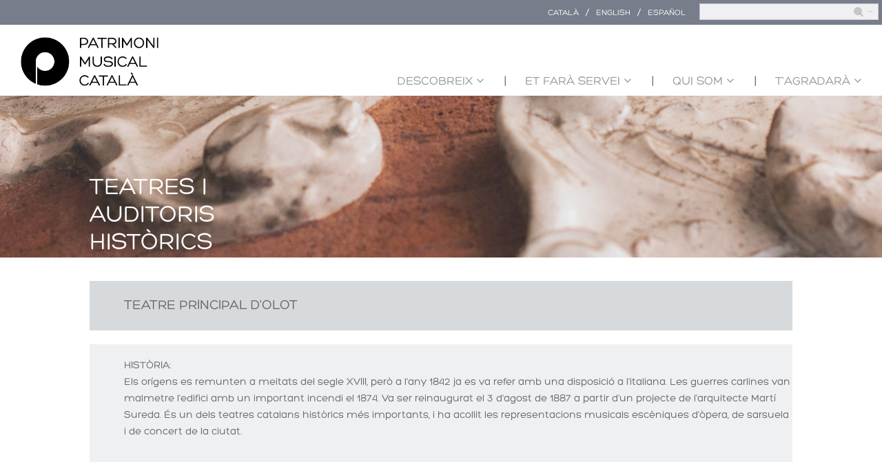

--- FILE ---
content_type: text/html; charset=utf-8
request_url: https://www.patrimonimusical.cat/content/teatre-principal-dolot
body_size: 34242
content:
<!DOCTYPE html>
<html lang="ca" dir="ltr"
  xmlns:content="http://purl.org/rss/1.0/modules/content/"
  xmlns:dc="http://purl.org/dc/terms/"
  xmlns:foaf="http://xmlns.com/foaf/0.1/"
  xmlns:og="http://ogp.me/ns#"
  xmlns:rdfs="http://www.w3.org/2000/01/rdf-schema#"
  xmlns:sioc="http://rdfs.org/sioc/ns#"
  xmlns:sioct="http://rdfs.org/sioc/types#"
  xmlns:skos="http://www.w3.org/2004/02/skos/core#"
  xmlns:xsd="http://www.w3.org/2001/XMLSchema#">
<head>
<meta charset="utf-8" />
<meta name="Generator" content="Drupal 7 (http://drupal.org)" />
<link rel="canonical" href="http://www.patrimonimusical.cat/content/teatre-principal-dolot" />
<link rel="shortlink" href="http://www.patrimonimusical.cat/node/6106" />
<meta name="viewport" content="width=device-width, initial-scale=1, maximum-scale=1" />
<link rel="shortcut icon" href="http://www.patrimonimusical.cat/sites/all/themes/multipurpose/favicon.ico" type="image/vnd.microsoft.icon" />
<title>Teatre Principal d&#039;Olot | www.patrimonimusical.cat</title>
<link type="text/css" rel="stylesheet" href="http://www.patrimonimusical.cat/sites/default/files/css/css_xE-rWrJf-fncB6ztZfd2huxqgxu4WO-qwma6Xer30m4.css" media="all" />
<link type="text/css" rel="stylesheet" href="http://www.patrimonimusical.cat/sites/default/files/css/css_vZ7OMldNxT0kN_1nW7_5iIquAxAdcU-aJ-ucVab5t40.css" media="all" />
<link type="text/css" rel="stylesheet" href="http://www.patrimonimusical.cat/sites/default/files/css/css_Kwa0UDz4gWMoLxZZ6_LyNA2SBh8u5CnKedaVrxsr7mM.css" media="all" />
<link type="text/css" rel="stylesheet" href="http://www.patrimonimusical.cat/sites/default/files/css/css_hv6lrLeOlzo6t9DK0OYJc9WvDmBrF4MH0-SawDBpdd0.css" media="all" />
<script type="text/javascript" src="http://www.patrimonimusical.cat/sites/default/files/js/js_jGVQAd6ncss9ZunImQO9XQBCVZFe6O2Lq-U94LjxXGs.js"></script>
<script type="text/javascript" src="http://www.patrimonimusical.cat/sites/default/files/js/js_9626VxzYY-WEijggq1-ZHk1LN2hjbR155p6aXgPGQoE.js"></script>
<script type="text/javascript" src="https://www.googletagmanager.com/gtag/js?id=G-2BKH5S3CQ5"></script>
<script type="text/javascript">
<!--//--><![CDATA[//><!--
window.dataLayer = window.dataLayer || [];function gtag(){dataLayer.push(arguments)};gtag("js", new Date());gtag("config", "G-2BKH5S3CQ5", {"groups":"default"});
//--><!]]>
</script>
<script type="text/javascript" src="http://www.patrimonimusical.cat/sites/default/files/js/js_t18WPpkaV5vEAo5f1Vees4hIx8kllPxAmeom6jnEdbY.js"></script>
<script type="text/javascript">
<!--//--><![CDATA[//><!--
jQuery.extend(Drupal.settings, {"basePath":"\/","pathPrefix":"","ajaxPageState":{"theme":"multipurpose","theme_token":"BsmD6pXLPSW4kIPftO2IFKnMkOTVCVfeWdJPQHfO00w","js":{"sites\/all\/modules\/jquery_update\/replace\/jquery\/1.10\/jquery.min.js":1,"misc\/jquery-extend-3.4.0.js":1,"misc\/jquery-html-prefilter-3.5.0-backport.js":1,"misc\/jquery.once.js":1,"misc\/drupal.js":1,"public:\/\/languages\/ca_6MZp4YYwzmP28uk6Ji_W6sgsBc2DrEQOLxk_iwOwkaE.js":1,"sites\/all\/modules\/google_analytics\/googleanalytics.js":1,"https:\/\/www.googletagmanager.com\/gtag\/js?id=G-2BKH5S3CQ5":1,"0":1,"sites\/all\/themes\/multipurpose\/js\/retina.js":1,"sites\/all\/themes\/multipurpose\/js\/plugins.js":1,"sites\/all\/themes\/multipurpose\/js\/global.js":1},"css":{"modules\/system\/system.base.css":1,"modules\/system\/system.menus.css":1,"modules\/system\/system.messages.css":1,"modules\/system\/system.theme.css":1,"modules\/comment\/comment.css":1,"modules\/field\/theme\/field.css":1,"modules\/node\/node.css":1,"modules\/search\/search.css":1,"modules\/user\/user.css":1,"sites\/all\/modules\/views\/css\/views.css":1,"sites\/all\/modules\/contrib\/ckeditor\/css\/ckeditor.css":1,"sites\/all\/modules\/ctools\/css\/ctools.css":1,"modules\/locale\/locale.css":1,"sites\/all\/themes\/multipurpose\/style.css":1,"sites\/all\/themes\/multipurpose\/css\/responsive.css":1}},"googleanalytics":{"account":["G-2BKH5S3CQ5"],"trackOutbound":1,"trackMailto":1,"trackDownload":1,"trackDownloadExtensions":"7z|aac|arc|arj|asf|asx|avi|bin|csv|doc(x|m)?|dot(x|m)?|exe|flv|gif|gz|gzip|hqx|jar|jpe?g|js|mp(2|3|4|e?g)|mov(ie)?|msi|msp|pdf|phps|png|ppt(x|m)?|pot(x|m)?|pps(x|m)?|ppam|sld(x|m)?|thmx|qtm?|ra(m|r)?|sea|sit|tar|tgz|torrent|txt|wav|wma|wmv|wpd|xls(x|m|b)?|xlt(x|m)|xlam|xml|z|zip"},"urlIsAjaxTrusted":{"\/content\/teatre-principal-dolot":true,"http:\/\/www.patrimonimusical.cat\/teatres-i-auditoris-historics-noms-propis-relacionats":true}});
//--><!]]>
</script>
<!--[if lt IE 9]><script src="/sites/all/themes/multipurpose/js/html5.js"></script><![endif]-->
</head>
<body class="html not-front not-logged-in one-sidebar sidebar-first page-node page-node- page-node-6106 node-type-teatres-i-auditoris-hist-rics i18n-ca">
    <div class="header-search-language">
    <div class="header-search-language-wrap">
        <div class="region region-top-right">
  <div id="block-search-form" class="block block-search">

      
  <div class="content">
    <form action="/content/teatre-principal-dolot" method="post" id="search-block-form" accept-charset="UTF-8"><div><div class="container-inline">
      <h2 class="element-invisible">Formulari de cerca</h2>
    <div class="form-item form-type-textfield form-item-search-block-form">
  <label class="element-invisible" for="edit-search-block-form--2">Cerca </label>
 <input title="Introduïu els termes que voleu cercar." type="text" id="edit-search-block-form--2" name="search_block_form" value="" size="15" maxlength="128" class="form-text" />
</div>
<div class="form-actions form-wrapper" id="edit-actions"><input type="submit" id="edit-submit" name="op" value="Cerca" class="form-submit" /></div><input type="hidden" name="form_build_id" value="form-PNV2xnPvr3TbnLIPkIJ9tto_n9fjaOkylTNMLdr2gMA" />
<input type="hidden" name="form_id" value="search_block_form" />
</div>
</div></form>  </div>
  
</div> <!-- /.block -->
<div id="block-locale-language" class="block block-locale">

        <h2 >Llengües</h2>
    
  <div class="content">
    <ul class="language-switcher-locale-url"><li class="ca first active"><a href="http://www.patrimonimusical.cat/content/teatre-principal-dolot" class="language-link active" xml:lang="ca" title="Teatre Principal d&#039;Olot">Català</a></li>
<li class="en"><a href="http://www.musicalheritage.cat/content/teatre-principal-dolot" class="language-link" xml:lang="en" title="Teatre Principal d&#039;Olot">English</a></li>
<li class="es last"><a href="http://www.patrimoniomusical.cat/content/teatre-principal-dolot" class="language-link" xml:lang="es" title="Teatre Principal d&#039;Olot">Español</a></li>
</ul>  </div>
  
</div> <!-- /.block -->
</div>
 <!-- /.region -->
    </div>
</div>
<div style="clear: both;"></div>
<div id="wrap" class="clr container">
  <div style="float: left;width: 100%;position:relative; z-index: 1;">
  <div class="menu-mobile-left">
    
  </div>
  <div class="menu-mobile-right">
    
  </div>
  <div id="header-wrap" class="clr fixed-header">
    <header id="header" class="site-header clr">
      <div id="logo" class="clr">
                <h2 id="site-name">
          <a href="http://www.patrimonimusical.cat/" title="Inici"><img class="logo" src="/sites/all/themes/multipurpose/images/logo.png" /></a>
                  </h2>
                      </div>
                   
          </header>
  </div>

  <div id="sidr-close"><a href="#sidr-close" class="toggle-sidr-close"></a></div>
  <div id="site-navigation-wrap">
    <a href="#sidr-main" id="navigation-toggle"><span class="fa fa-bars"></span>Menu</a>
    <nav id="site-navigation" class="navigation main-navigation clr" role="navigation">
      <div id="main-menu" class="menu-main-container">
        <ul class="menu"><li class="first expanded"><a href="http://www.patrimonimusical.cat/" title="">Descobreix</a><ul class="menu"><li class="first leaf"><a href="http://www.patrimonimusical.cat/descobreix/noms-propis" title="">Noms propis</a></li>
<li class="leaf"><a href="http://www.patrimonimusical.cat/descobreix/institucions-i-formacions-historiques" title="">Institucions i formacions històriques</a></li>
<li class="leaf"><a href="http://www.patrimonimusical.cat/descobreix/teatres-i-auditoris-historics" title="">Teatres i auditoris històrics</a></li>
<li class="leaf"><a href="http://www.patrimonimusical.cat/descobreix/instruments-patrimonials" title="">Instruments patrimonials</a></li>
<li class="leaf"><a href="http://www.patrimonimusical.cat/descobreix/musica-medieval" title="">Música medieval</a></li>
<li class="last leaf"><a href="http://www.patrimonimusical.cat/descobreix/musiques-de-tradicio-oral" title="">Músiques de tradició oral</a></li>
</ul></li>
<li class="expanded"><a href="http://www.patrimonimusical.cat/" title="">Et farà servei</a><ul class="menu"><li class="first leaf"><a href="http://www.patrimonimusical.cat/et-fara-servei/centres-de-documentacio-musical" title="">Centres de documentació musical</a></li>
<li class="leaf"><a href="http://www.patrimonimusical.cat/et-fara-servei/tens-dubtes-sobre-el-patrimoni" title="">Tens dubtes sobre el patrimoni?</a></li>
<li class="last leaf"><a href="http://www.patrimonimusical.cat/et-fara-servei/terminologia-musical-en-catala" title="">Terminologia musical en català</a></li>
</ul></li>
<li class="expanded"><a href="http://www.patrimonimusical.cat/" title="">Qui som</a><ul class="menu"><li class="first leaf"><a href="http://www.patrimonimusical.cat/#centre-robert-gerhard" title="">Centre Robert Gerhard</a></li>
<li class="last leaf"><a href="http://www.patrimonimusical.cat/#museu-de-la-musica" title="">Museu de la Música</a></li>
</ul></li>
<li class="last expanded"><a href="http://www.patrimonimusical.cat/" title="">T&#039;agradarà</a><ul class="menu"><li class="first leaf"><a href="http://www.patrimonimusical.cat/t-agradara/com-sona" title="">Com sona</a></li>
<li class="leaf"><a href="http://www.patrimonimusical.cat/t-agradara/temes-d-interes" title="">Temes d&#039;interès</a></li>
<li class="leaf"><a href="http://www.patrimonimusical.cat/t-agradara/el-mes-vist" title="">El més vist</a></li>
<li class="last leaf"><a href="http://www.patrimonimusical.cat/t-agradara/enllacos" title="">Enllaços</a></li>
</ul></li>
</ul>      </div>
    </nav>
  </div>
  </div>
  <div style="clear: both;display: none;">&nbsp;</div>
  

  

  <div id="main" class="site-main clr">
        <div id="primary" class="content-area clr">

      <section id="content" role="main" class="site-content left-content clr">
        <div id="breadcrumbs"><h2 class="element-invisible">Esteu aquí</h2><nav class="breadcrumb"><a href="http://www.patrimonimusical.cat/">Inici</a> » Teatre Principal d&#039;Olot</nav></div>                        <div id="content-wrap">
                    <h1 class="page-title">Teatre Principal d&#039;Olot</h1>                                                  <div class="region region-content">
  <div id="block-system-main" class="block block-system">

      
  <div class="content">
    <link rel="stylesheet" href="/sites/all/modules/custom/museumusica/css/historical-theaters-and-auditoriums.css">
<style type="text/css">
    #historical-theaters-and-auditoriums-background {
        background-image: url('http://www.patrimonimusical.cat/sites/default/files/museumusica_page/teatres-i-auditoris-historics.jpg');
    }
    .historical-theaters-and-auditoriums-container {
        margin-top: 20px;
        background-color: #eff0f1;   
    }
    .historical-theaters-and-auditoriums-container ul {
        margin-left: 50px;    
    }
    .historical-theaters-and-auditoriums-container-title {
        margin-top: 270px;
    }
    .historical-theaters-and-auditoriums-container-title {
        padding-left: 50px;
        padding-right: 50px;
        width: 920px;
        margin-top: 220px;   
    }
    @media (max-width: 1020px) {
        .historical-theaters-and-auditoriums-container ul {
            margin-left: 0px !important;
        }
        .historical-theaters-and-auditoriums-container-title {
            padding-left: 20px;
            padding-right: 20px;
            width: auto;
        }
    }
</style>
<div id="historical-theaters-and-auditoriums-background">
    <div id="historical-theaters-and-auditoriums-wrap">
        <div id="historical-theaters-and-auditoriums-title">
            Teatres i <br />auditoris històrics        </div>
    </div>
</div>
<div class="historical-theaters-and-auditoriums-header">
    
</div>
<div style="clear: both"></div>
<div class="historical-theaters-and-auditoriums-container-title">
        Teatre Principal d'Olot    </div>
<div class="historical-theaters-and-auditoriums-container">
    <ul>
        <li>
            <div class="historical-theaters-and-auditoriums-container-description">
                                                                                <span class="historical-theaters-and-auditoriums-container-label">Història:</span><br />
                <span class="historical-theaters-and-auditoriums-container-text"><p>Els orígens es remunten a meitats del segle XVIII, però a l’any 1842 ja es va refer amb una disposició a l’italiana. Les guerres carlines van malmetre l'edifici amb un important incendi el 1874. Va ser reinaugurat el 3 d'agost de 1887 a partir d'un projecte de l'arquitecte Martí Sureda. És un dels teatres catalans històrics més importants, i ha acollit les representacions musicals escèniques d’òpera, de sarsuela i de concert de la ciutat.</p>
</span>
                <br />
                                            </div>
        </li>
    </ul>
</div>

<div style="display: none;">
    array(10) {
  [0]=>
  string(5) "links"
  [1]=>
  string(8) "comments"
  [2]=>
  string(8) "language"
  [3]=>
  string(32) "field_any_d_enderrocament_fins_l"
  [4]=>
  string(27) "field_ta_any_de_constituci_"
  [5]=>
  string(23) "field_ta_lloc_geogr_fic"
  [6]=>
  string(31) "field_ta_entitat_col_laboradora"
  [7]=>
  string(17) "field_ta_historia"
  [8]=>
  string(32) "field_ta_any_de_constituci_aprox"
  [9]=>
  string(20) "field_ta_no_clicable"
}
array(0) {
}
</div>
  </div>
  
</div> <!-- /.block -->
</div>
 <!-- /.region -->
        </div>
      </section>
      <style type="text/css">
            .discover {
                background-color: #f4f1ec;
                margin-left: -30px;
                margin-right: -30px;
                padding: 30px;
                text-align: center;
            }
            .discover h2 {
                text-transform: uppercase;
                font-size: 47px; 
                display: inline-block; 
                color: #435364;
                margin-bottom: 50px;
                margin-top: 10px;
            }
            #homepage-slider-wrap {
                margin-bottom: 0px;
                margin-top: 0px;
            }
            #footer-wrap {
                margin-top: 0px;    
            }
            .discover .table > li {
                display: inline-block;
                width: 30%;
                vertical-align: top;
                margin-left: 10px;
                margin-right: 10px;
            }
            .discover ul {
                list-style-type: none;
                margin-left: 0px;
            }
            .discover-wrap {
                margin-left: 50px;
                margin-right: 50px;
            }
            .discover img {
                width: auto;    
            }
            .discover a {
                color: #425463;
                text-transform: uppercase;
                font-size: 18px;
            }
            .discover .box {
                border: 1px solid #445465;
                margin-bottom: 20px;
            }
            .discover-link {
                height: 80px;
                padding-top: 15px;
                padding-left: 30px;
                padding-right: 30px;
                line-height: 1.4em;
            }
            .service {
                background-color: #435464;
                margin-left: -30px;
                margin-right: -30px;
                padding: 30px;
                text-align: center;
            }
            .service h2 {
                text-transform: uppercase;
                font-size: 47px; 
                display: inline-block; 
                color: #ccba9e;
                margin-bottom: 70px;
                margin-top: 10px;
            }
            .service .table > li {
                display: inline-block;
                width: 30%;
                vertical-align: top;
                margin-left: 10px;
                margin-right: 10px;
            }
            .service ul {
                list-style-type: none;
                margin-left: 0px;
            }
            .service-wrap {
                margin-left: 50px;
                margin-right: 50px;
            }
            .service img {
                width: auto;    
            }
            .service a {
                color: #ffffff;
                text-transform: uppercase;
                font-size: 18px;
            }
            .service .box {
                border: 1px solid #445465;
                margin-bottom: 20px;
            }
            .service-link {
                height: 80px;
                padding-top: 15px;
                padding-left: 30px;
                padding-right: 30px;
                line-height: 1.4em;
            }
            .service-image img {
                width: 100%;
            }
            .about {
                background-color: #435464;
                margin-left: -30px;
                margin-right: -30px;
                padding: 30px;
                text-align: center;
                background: url(/sites/all/themes/multipurpose/images/qui-som/qui-som.jpg) 50% 0 no-repeat fixed;
                background-size: cover;
                height: 543px;
            }
            .about h2 {
                text-transform: uppercase;
                font-size: 47px; 
                display: inline-block; 
                color: #ffffff;
                margin-bottom: 70px;
                margin-top: 10px;
            }
            .about .table > li {
                display: inline-block;
                width: 30%;
                vertical-align: top;
                margin-left: 10px;
                margin-right: 10px;
            }
            .about ul {
                list-style-type: none;
                margin-left: 0px;
            }
            .about-wrap {
                margin-left: 50px;
                margin-right: 50px;
            }
            .about img {
                width: auto;    
            }
            .about a {
                color: #455464;
                text-transform: uppercase;
                font-size: 17px;
            }
            .about .box {
                margin-bottom: 20px;
            }
            .about-link {
                height: 60px;
                padding-top: 15px;
                padding-left: 0px;
                padding-right: 15px;
                line-height: 1.4em;
                text-align: left;
            }
            .about-image img {
                width: 80%;
            }
            .about-text {
                text-align: justify;
                color: #ffffff;
                line-height: 1.3em;
                font-size: 14px;
            }
            .about-text div {
                text-align: center;    
            }
            .like {
                background-color: #e0d6c6;
                margin-left: -30px;
                margin-right: -30px;
                padding: 30px;
                text-align: center;
            }
            .like h2 {
                text-transform: uppercase;
                font-size: 47px; 
                display: inline-block; 
                color: #435464;
                margin-bottom: 70px;
                margin-top: 10px;
            }
            .like .table > li {
                display: inline-block;
                width: 22%;
                vertical-align: top;
                margin-left: 10px;
                margin-right: 10px;
            }
            .like ul {
                list-style-type: none;
                margin-left: 0px;
            }
            .like-wrap {
                margin-left: 50px;
                margin-right: 50px;
            }
            .like img {
                width: auto;    
            }
            .like a {
                color: #435464;
                text-transform: uppercase;
                font-size: 18px;
            }
            .like .box {
                margin-bottom: 20px;
            }
            .like-link {
                height: 80px;
                padding-top: 15px;
                padding-left: 5px;
                padding-right: 5px;
                line-height: 1.4em;
            }
            .like-image img {
                width: 100%;
            }
            #header {
                padding-top: 0px;
                padding-bottom: 0px;
            }
            #header h2{
                float: left;
                height: 93px;
            }
            #header-wrap {
                float:left;
            }
            body {
                background-color: #ffffff;
            }
            #wrap {
                margin-top: 10px;
            }
            .header-search-language {
                background-color: #777d8b;
                position: relative;
                top: auto;
                right: auto;
                width: 100%;
                float: left;
            }
            .header-search-language > div > div > div {
                   float: right;
            }
            .header-search-language > div > div {
                float: none;    
            }
            .header-search-language-wrap {
                width: auto;
                margin-left: auto;
                margin-right: auto;
                text-align: right;   
            }
            #block-locale-language a {
                text-transform: uppercase;
                color: #ffffff;
                font-size: 12px;
            }
            #block-locale-language ul {
                margin-right: 20px;    
            }
            #site-navigation {
                background-color: transparent;
                text-transform: uppercase;
            }
            #site-navigation-wrap {
                background-color: transparent;
                float: right;
                margin-bottom: 0px;
                position: relative;
                top: 50px;
            }
            #site-navigation ul.dropdown-menu > li:before {
                content: "|";
                float: left;
            }
            #site-navigation ul.dropdown-menu > .expanded:first-child:before{
                content: "";
                float: left;
            }
            
            .footer-bottom {
                background-color: #575756;
                height: 30px;
            }
            #search-block-form {
                position: relative;
                top: 3px;    
            }
            .language-switcher-locale-url li {
                margin-top: 3px;
                margin-left: 10px; 
            }
            ul.language-switcher-locale-url li:before{
                content: "/";
                float: left;
                color: #ffffff;
                margin-right: 10px;
            }
            ul.language-switcher-locale-url li:first-child:before{
                content: "";    
            }
            #edit-actions {
                position: absolute;
                right: 5px;
                top: 0px;
                padding-top: 0px;
            }
            #edit-submit {
                border: 0px;
                background-image: url('/sites/all/themes/multipurpose/images/search.jpg') !important;
                background-size: cover !important;
                width: 35px !important; 
                height: 17px !important;
                background-color: transparent !important;
                border: 0px !important;
                box-shadow: none !important;
                border-radius: 0px;
                position: relative;
                top: 3px;
                right: 4px;
            }
            #edit-submit:focus,#edit-submit:hover {
                background-position: center top !important;
            }
            #edit-search-block-form--2 {
                width: 250px !important;
                background-color: #f0f0f3 !important;
                height: 14px !important;
            }
            .intro-1 {
                background: url(/sites/all/themes/multipurpose/images/image-1.jpg) 50% 0 no-repeat fixed;
            }
            .intro-2 {
                background: url(/sites/all/themes/multipurpose/images/image-2.jpg) 50% 0 no-repeat fixed;
            }
            .intro-3 {
                background: url(/sites/all/themes/multipurpose/images/image-3.jpg) 50% 0 no-repeat fixed;
            }
            .intro-4 {
                background: url(/sites/all/themes/multipurpose/images/image-4.jpg) 50% 0 no-repeat fixed;
            }
            li[class^=intro] > div {
                color: #ffffff;
                font-size: 27px;
                padding-top: 290px;
                font-family: hero;
            }
            li[class^=intro] {
                background-color: #435464;
                text-align: center;
                background-size: cover;
                height: 670px;    
            }
            .footer img {
                margin-top: 20px;
                width: 200px;
                vertical-align: middle;    
            }
            .footer .museu img {
                width: 120px;
                
            }
            .footer > div > div {
                display: inline-block;
                width: 32%;
                text-align: center;
                position: relative;
                top: 0px;   
            }
            
            @font-face {
                font-family: 'hero';
                font-style: normal;
                font-weight: 400;
                src: url(/sites/all/themes/multipurpose/font/Hero/Hero.otf) format('opentype');
            }
            .logo {
              width: 200px;
              margin-top: 8px;  
            }
            #homepage-slider-wrap {
                margin-top: -40px;    
            }
            .flex-direction-nav {
                display: none;
            }
            .discover-wrap,.service-wrap,.about-wrap,.like-wrap {
                width: 1000px;
                display: block;
                margin-left: auto;
                margin-right: auto;   
            }
            .service-wrap .table > li {
                margin-right: 5%;
                margin-left: 5%;
                width: 24.2%;
            }
            .service-wrap .table > li:first-child {
                margin-right: 5%;
                margin-left: 2.2%;
            }
            .service-wrap .table > li:last-child {
                margin-right: 2.2%;
                margin-left: 5%;
            }
            .like-wrap .table > li {
                margin-right: 4%;
                margin-left: 4%;
                width: 17%;
            }
            .like-wrap .table > li:first-child {
                margin-right: 4%;
                margin-left: 2.7%;
            }
            .like-wrap .table > li:last-child {
                margin-right: 2.7%;
                margin-left: 4%;
            }
            @media (min-width: 1000px) {
                .container {
                    width: auto;    
                }
                .header-search-language-wrap {
                    width: auto;
                }
            }
            @media (min-width: 1280px) {
                .discover-wrap,.service-wrap,.about-wrap,.like-wrap {
                    width: 1000px;   
                }
                li[class^=intro] > div {
                    padding-top: 333px;
                    font-size: 31px;
                }
                li[class^=intro] {
                    height: 770px;
                }
            }
            @media (min-width: 1920px) {
                .discover-wrap,.service-wrap,.about-wrap,.like-wrap {
                    width: 1000px;   
                }
                li[class^=intro] > div {
                    padding-top: 449px;
                    font-size: 41px;
                }
                li[class^=intro] {
                    height: 937px;
                }
            }
            @media (min-width: 2560px) {
                .discover-wrap,.service-wrap,.about-wrap,.like-wrap {
                    width: 1000px;   
                }
                li[class^=intro] > div {
                    padding-top: 449px;
                    font-size: 41px;
                }
                li[class^=intro] {
                    height: 1137px;
                }
            }
            #site-navigation #main-menu > ul > li > a:hover,
            #site-navigation #main-menu > ul > li.sfHover > a,
            #site-navigation #main-menu > ul > li > a.active,
            #site-navigation #main-menu > ul > li > a.active:hover { 
                background: #777d8b;
            }
            body {
                font-family: hero,'Open Sans', Helvetica Neue, Helvetica, Arial;
                font-size: 1.1em;    
            }
            .language-switcher-locale-url li {
               margin-top: 0px;
               margin-bottom: 0px;
               
            }
            .language-switcher-locale-url {
                top: -6px;    
            }
            .header-search-language {
                font-size: 0.8em;   
            }
            #site-navigation #main-menu > ul li {
                height: 45px;
                line-height: 45px;
            }
            .left-content {
                float: none;
            }
            #wrap {
                margin-bottom: 0px;    
            }
            .footer-bottom {
                display: none;
            }
            .footer img {
                width: 32px;
                vertical-align: middle;
                margin-top: 0px;
            }
            .footer {
                background-color: #777d8b;
                margin-left: -30px;
                margin-right: -30px;
                padding-bottom: 20px;
                padding-top: 20px;
            }
            .footer .text {
                color: #ffffff;
                font-size: 13px;
                vertical-align: middle;
            }
            .footer-wrap {
                width: 920px;
                margin-left: auto;
                margin-right: auto;
            }
            .footer-wrap > div:first-child {
                text-align:left;
            }
            .footer-wrap > div:last-child {
                text-align:right;
            }
            @media (min-width: 320px) and (max-width: 1000px){
                a#navigation-toggle{
                    background-color: #000000;
                }
                #site-navigation-wrap {
                    float: none;
                }
                #header-wrap {
                    float: none;
                }
                #site-navigation-wrap {
                    top: 0px;
                    margin-top: 10px;
                }
            }
            .container-inline div, .container-inline label {
                display: block;
                float: right;
            }
            #block-search-form {
                padding-bottom: 0px;
            }
            #search-block-form .form-item, #search-block-form .form-actions {
                margin-bottom: 0px;
                margin-top: 0px;
            }
            @media (min-width: 320px) and (max-width: 639px) {
                .footer > div > div {
                    width: 100% !important;
                    text-align: center !important;
                }
                .footer-wrap {
                    width: auto !important;
                }   
            }
            @media (min-width: 640px) and (max-width: 800px) {
                .footer-wrap {
                    width: inherit !important;
                }
                .footer > div > div {
                    vertical-align: middle;
                }
            }
            @media (min-width: 640px) and (max-width: 799px) {
                .footer > div > div {
                    width: 32% !important;
                    text-align: center !important;
                }
            }
            @media (min-width: 800px) and (max-width: 1069px) {
                .footer-wrap {
                    width: 100% !important;
                }
            }
      </style>
      <script type="text/javascript" src="/sites/all/themes/multipurpose/js/jquery.parallax.js"></script>
      <script type="text/javascript">
        jQuery(function() {
            jQuery('li[class^=intro]').parallax("50%", 0.1);
            jQuery('.about').parallax("50%", 0.1);
        });
      </script>
      <div class="footer">
          <div class="footer-wrap">
            <div>
                <img src="/sites/all/themes/multipurpose/images/footer/telefon.jpg" /> 
                <span class="text">T. 93 256 36 50</span>
            </div>
            <div>
                <img src="/sites/all/themes/multipurpose/images/footer/lloc.jpg" />
                <span class="text">Carrer de Lepant 150, &nbsp;&nbsp; 08013 Barcelona</span>
            </div>
            <div>
                <img src="/sites/all/themes/multipurpose/images/footer/correu.jpg" />
                <span class="text">mail: patrimonimusical@auditori.cat</span>
            </div>
          </div>
      </div>
              <aside id="secondary" class="sidebar-container" role="complementary">
                 </aside> 
          </div>
  </div>
  
  </div>
<div class="footer-bottom">
   &nbsp;
</div>
  </body>
</html>

--- FILE ---
content_type: text/css
request_url: https://www.patrimonimusical.cat/sites/all/modules/custom/museumusica/css/historical-theaters-and-auditoriums.css
body_size: 6081
content:
#historical-theaters-and-auditoriums-background {
    position: absolute;
    left: 0px;
    right: 0px;
    top: 93px;
    height: 235px;
    background-image: url('/sites/all/modules/custom/museumusica/img/teatres-i-auditoris-historics.jpg');
    margin-left: -30px;
    background-position: center top;
    margin-right: -30px;
}
#main {
    position: relative;
}
#historical-theaters-and-auditoriums-title {
    text-transform: uppercase;
    margin-right: 10px;
    width: 300px;
    position: absolute;
    color: #ffffff;
    font-size: 35px;
    bottom: 0px;
    left: 0px;
    line-height: 40px;
}
#historical-theaters-and-auditoriums-wrap {
    width: 1020px;
    margin-left: auto;
    margin-right: auto;
    position: relative;
    height: 235px;
}
.historical-theaters-and-auditoriums-container {
    margin-left: auto;
    margin-right: auto;
    width: 1020px;
    margin-top: 237px;
}
.historical-theaters-and-auditoriums-header {
    position: relative;
    top: 60px;
}
.left-content {
    width: auto !important;
}
.historical-theaters-and-auditoriums-container .alphabetical-order,
.historical-theaters-and-auditoriums-container .chronological-order {
    margin-top: 20px;
}
.historical-theaters-and-auditoriums-container .alphabetical-order  {
    background-color: #d7dadd;
    padding: 20px;
}
.historical-theaters-and-auditoriums-container .alphabetical-order li a,
.historical-theaters-and-auditoriums-container .chronological-order li a {
    color: #676767;
}
.historical-theaters-and-auditoriums-container .chronological-order  {
    background-color: #eae3d9;
    margin-bottom: 20px;
}
.historical-theaters-and-auditoriums-container .chronological-order-results  {
    padding-bottom: 40px;
    display: none;
}
.historical-theaters-and-auditoriums-container .alphabetical-order-title  {
    text-transform: uppercase;
    font-size: 20px;
    margin-bottom: 40px;
    display: block;
}
.historical-theaters-and-auditoriums-container .chronological-order-title  {
    text-transform: uppercase;
    color: #ffffff;
    font-size: 20px;
    margin-bottom: 30px;
    display: block;
}
.historical-theaters-and-auditoriums-container .chronological-order-search {
    background-color: #cbbba0;
    padding: 20px;
}
.alphabetical-order-results ul,
.chronological-order-results ul {
    margin-left: 20px;
    list-style-type: none;
}
.alphabetical-order-results ul li,
.chronological-order-results ul li {
    text-transform: uppercase;
}
.chronological-order-results ul  {
    margin-left: 40px;
    margin-top: 40px;
    margin-bottom: 0px;
}
.chronological-order-search ul {
    list-style-type: none;
}
.chronological-order-search ul li{
    position: relative;
}

label[for]:after {
    content:" ";
    font-size: 17px;
    position: absolute;
    top: 5px;
    color: #435464;
    font-family: 'FontAwesome';
    vertical-align: middle;
    font-size: 30px;
    float: left;
    left: -30px;
    height: 17px;
    width: 17px;
    background: url('/sites/all/themes/multipurpose/images/institucions-i-formacions-historiques/square.png');
    background-size: cover;
}
label[for].checked:after {
    background: url('/sites/all/themes/multipurpose/images/institucions-i-formacions-historiques/square-checked.png');
    background-size: cover;
}
label {
    display: inline;    
}
input[type=radio] {
    display: none;
}

.chronological-order-search ul li {
    margin-left: 30px;
    line-height: 30px;
}

.chronological-order-search ul li .name{
    color: #ffffff;
    vertical-align: middle;
}
.historical-theaters-and-auditoriums-container .historical-theaters-and-auditoriums-description a {
    color: #000000;
}

.historical-theaters-and-auditoriums-container {
    margin-left: auto;
    margin-right: auto;
    width: 1020px;
    margin-top: 200px;
    margin-bottom: 20px;
    padding-top: 20px;
    padding-bottom: 0px;
}
.historical-theaters-and-auditoriums-container-title {
    margin-left: auto;
    margin-right: auto;
    width: 950px;
    margin-top: 170px;
    background-color: #d7dadd;
    margin-bottom: 0px;
    padding-top: 20px;
    padding-bottom: 20px;
    text-transform: uppercase;
    padding-left: 70px;
    font-size: 20px;
}
.historical-theaters-and-auditoriums-container ul {
    margin-left: 20px;
    list-style-type: none;
}

.historical-theaters-and-auditoriums-container ul li {
    text-transform: uppercase;
    font-size: 15px;
}
.historical-theaters-and-auditoriums-container ul li .musical-center-title {
    /*cursor: pointer;*/
}
.historical-theaters-and-auditoriums-container ul li .musical-center-description {
    text-transform: none;
    padding-left: 30px;
}
.historical-theaters-and-auditoriums-container ul li .musical-center-description a{
    color: #000000;
}
.historical-theaters-and-auditoriums-container ul li .musical-center-detail {
    background-color: #939aa6;
}
.historical-theaters-and-auditoriums-container ul li .musical-center-detail a {
    color: #ffffff;
}
.historical-theaters-and-auditoriums-container ul li .musical-center-title {
    display: inline-block;
    margin-bottom: 5px;
    padding-left: 10px;
    padding-right: 10px;
}
.musical-center-title a, .musical-center-title a:active,.musical-center-title a:focus,.musical-center-title a:hover{
    color: #676767;
}

.historical-theaters-and-auditoriums-container-text {
    text-transform: none;
}

.historical-theaters-and-auditoriums-container .historical-theaters-and-auditoriums-container-description a {
    color: #000000;
}
#breadcrumbs  {
    display: none;
}
@media (max-width: 1020px) {
    .historical-theaters-and-auditoriums-container,
    .historical-theaters-and-auditoriums-container-title {
        width: auto;
        padding-left: 20px;
    }
    #historical-theaters-and-auditoriums-title {
        left: 30px;
    }
    #historical-theaters-and-auditoriums-wrap {
        width: auto;
    }
    .historical-theaters-and-auditoriums-container ul {
        margin-left: 20px;
    }
}
@media (max-width: 999px) {
    #historical-theaters-and-auditoriums-background {
        top: 158px;
    }
}